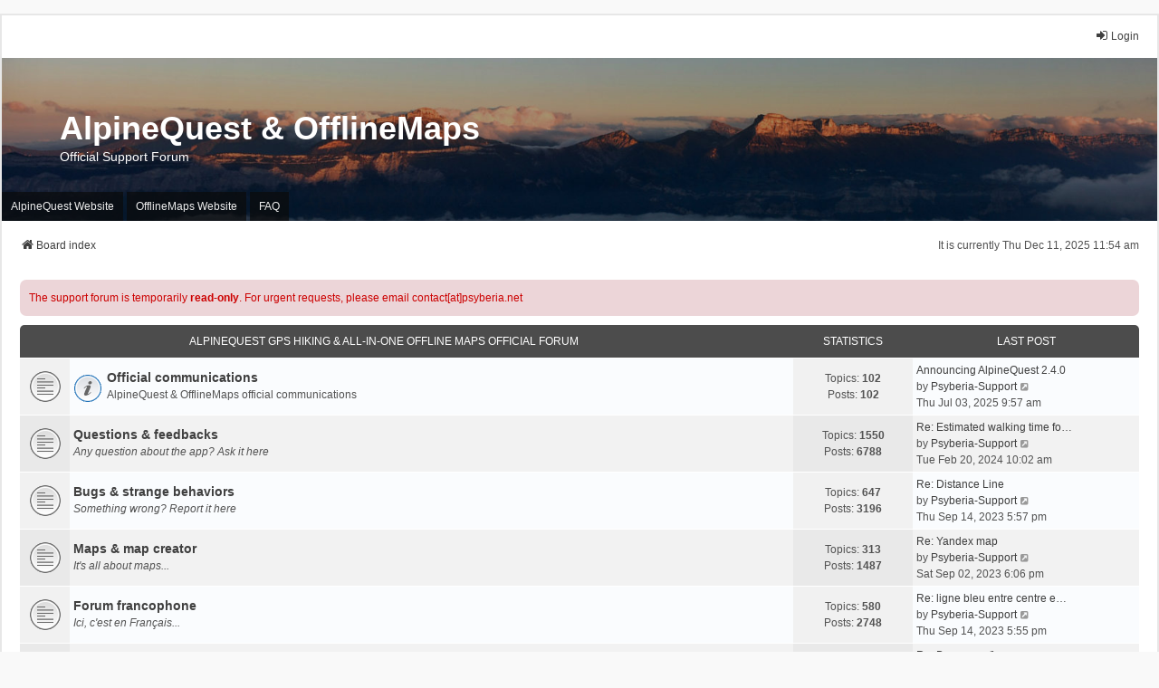

--- FILE ---
content_type: text/html; charset=UTF-8
request_url: https://www.alpinequest.net/forum/index.php?sid=7ffe527fe4fb2f3e34f3b544f2eb0efb
body_size: 4519
content:
<!DOCTYPE html>
<html dir="ltr" lang="en-gb">
<head>
<meta charset="utf-8" />
<meta http-equiv="X-UA-Compatible" content="IE=edge">
<meta name="viewport" content="width=device-width, initial-scale=1" />

<title>AlpineQuest &amp; OfflineMaps - Index page</title>


	<link rel="canonical" href="https://www.alpinequest.net/forum/">

<!--
	phpBB style name: we_universal
	Based on style:   prosilver (this is the default phpBB3 style)
	Original author:  Tom Beddard ( http://www.subBlue.com/ )
	Modified by:      nextgen ( http://xeronix.org/ )
	Modified by:      v12mike ( v12mike@ingenious.co.nz )
-->


<link href="./styles/prosilver/theme/stylesheet.css?assets_version=67" rel="stylesheet">
<link href="./assets/css/font-awesome.min.css?assets_version=67" rel="stylesheet">
<link href="./styles/we_universal/theme/common.css?assets_version=67" rel="stylesheet">
<link href="./styles/we_universal/theme/content.css?assets_version=67" rel="stylesheet">
<link href="./styles/we_universal/theme/cp.css?assets_version=67" rel="stylesheet">
<link href="./styles/we_universal/theme/forms.css?assets_version=67" rel="stylesheet">
<link href="./styles/we_universal/theme/colours.css?assets_version=67" rel="stylesheet">
<link href="./styles/we_universal/theme/responsive.css?assets_version=67" rel="stylesheet">
<link href="./styles/we_universal/theme/custom.css?assets_version=67" rel="stylesheet">




<!--[if lte IE 9]>
	<link href="./styles/prosilver/theme/tweaks.css?assets_version=67" rel="stylesheet">
<![endif]-->


<link href="./ext/phpbb/boardannouncements/styles/all/theme/boardannouncements.css?assets_version=67" rel="stylesheet" media="screen">



<!--[if lt IE 9]>
	<script src="./styles/we_universal/template/html5shiv.min.js"></script>
<![endif]-->

</head>
<body id="phpbb" class="nojs notouch section-index ltr  logged-out">


<div id="wrap" class="wrap">
	<a id="top" class="top-anchor" accesskey="t"></a>

	<div class="inventea-headerbar">
		<nav class="inventea-wrapper inventea-userbar">
			<div class="dropdown-container hidden inventea-mobile-dropdown-menu">
	<a href="#" class="dropdown-trigger inventea-toggle"><i class="icon fa fa-bars"></i></a>
	<div class="dropdown hidden">
	<div class="pointer"><div class="pointer-inner"></div></div>
	<ul class="dropdown-contents" role="menubar">

		
		<li>
			<a href="./index.php?sid=6ebb18126e152cb7cfe876eeb6945301" role="menuitem">
				<i class="icon fa fa-fw fa-home" aria-hidden="true"></i>
				<span>Board index</span>
			</a>
		</li>		
		
		<li data-skip-responsive="true">
			<a id="menu_faq" href="/forum/app.php/help/faq?sid=6ebb18126e152cb7cfe876eeb6945301" rel="help" title="Frequently Asked Questions" role="menuitem">
				<i class="icon fa-question-circle fa-fw" aria-hidden="true"></i><span>FAQ</span>
			</a>
		</li>
		
		
		
				                    </ul>
    </div>
</div>


			<ul class="linklist bulletin inventea-user-menu" role="menubar">
																		<li class="small-icon rightside" data-skip-responsive="true"><a href="./ucp.php?mode=login&amp;redirect=index.php&amp;sid=6ebb18126e152cb7cfe876eeb6945301" title="Login" accesskey="x" role="menuitem"><i class="icon fa-fw fa-sign-in" aria-hidden="true"></i>Login</a></li>
										
										
							</ul>
		</nav>
	</div>

		<div class="inventea-header inventea-wrapper">
			<header>
			
						<nav>
			<div class="inventea-posts-menu">
				<ul class="inventea-menu" role="menubar">
																			</ul>
			</div>
			</nav>
			<div class="inventea-dashboard" role="banner">
				<a href="./index.php?sid=6ebb18126e152cb7cfe876eeb6945301" title="Board index">
					<div class="inventea-sitename">
						<h1>AlpineQuest &amp; OfflineMaps</h1>
						<span>Official Support Forum</span>
					</div>
				</a>
				<img class="inventea-dashboard-image" src="./styles/we_universal/theme/images/dashboard.jpg?assets_version=67" alt="forum header image">
			</div>

			<nav>
				<div class="inventea-forum-menu">
					<ul class="inventea-menu" role="menubar">
												
						<li>
							<a href="https://www.alpinequest.net" target="_blank" rel="_blank" title="AlpineQuest Official Website" role="menuitem">AlpineQuest Website</a>
						</li>
						<li>
							<a href="https://www.offline-maps.net" target="_blank" rel="_blank" title="OfflineMaps Official Website" role="menuitem">OfflineMaps Website</a>
						</li>
						<li>
							<a href="https://www.alpinequest.net/en/help/faq#alpinequest_faq" target="_blank" rel="_blank" title="AlpineQuest FAQ" role="menuitem">FAQ</a>
						</li>
						
												
																							</ul>
				</div>
			</nav>
				</header>
	</div>

	<div class="inventea-wrapper inventea-content" role="main">
		
		<ul id="nav-breadcrumbs" class="linklist navlinks" role="menubar">
							<li class="rightside inventea-time">It is currently Thu Dec 11, 2025 11:54 am</li>
			
						
			
			<li class="breadcrumbs" itemscope itemtype="https://schema.org/BreadcrumbList">
    			
								<span class="crumb" itemtype="https://schema.org/ListItem" itemprop="itemListElement" itemscope><a itemprop="item" href="./index.php?sid=6ebb18126e152cb7cfe876eeb6945301" accesskey="h" data-navbar-reference="index"><i class="icon fa-home fa-fw"></i><span itemprop="name">Board index</span></a><meta itemprop="position" content="1" /></span>
    			
							</li>
					</ul>

		
					<div id="phpbb_announcement_1" class="phpbb_announcement">
				<div><span style="color:#CC0000">The support forum is temporarily <strong class="text-strong">read-only</strong>. For urgent requests, please email contact[at]psyberia.net</span></div>
	</div>

<p class="right responsive-center time">It is currently Thu Dec 11, 2025 11:54 am</p>



	
				<div class="forabg">
			<div class="inner">
			<ul class="topiclist">
				<li class="header">
										<dl class="row-item">
						<dt><div class="list-inner"><a href="./viewforum.php?f=1&amp;sid=6ebb18126e152cb7cfe876eeb6945301">AlpineQuest GPS Hiking &amp; All-In-One Offline Maps Official Forum</a></div></dt>
						<dd class="topics">Statistics</dd>
						<dd class="lastpost"><span>Last post</span></dd>
					</dl>
									</li>
			</ul>
			<ul class="inventea topiclist forums">
		
	
	
	
			
					<li class="row">
						<dl title="No unread posts">
				<dt class="row-item forum_read"></dt>
				<dd>
					<a href="./viewforum.php?f=2&amp;sid=6ebb18126e152cb7cfe876eeb6945301" class="row-item-link"></a>
					<div class="list-inner">
																										<span class="forum-image"><img src="./styles/prosilver/theme/images/announce_read.gif" alt="No unread posts" /></span>
																			<a href="./viewforum.php?f=2&amp;sid=6ebb18126e152cb7cfe876eeb6945301" class="forumtitle">Official communications</a>
						<br />AlpineQuest &amp; OfflineMaps official communications												
												<div class="responsive-show" style="display: none;">
															Topics: <strong>102</strong>
													</div>
											</div>
				</dd>
									<dd class="topics">
						Topics: <strong>102</strong><br />
						Posts: <strong>102</strong>
					</dd>
					<dd class="lastpost">
						<span>
																						<dfn>Last post</dfn>
																										<a href="./viewtopic.php?p=18995&amp;sid=6ebb18126e152cb7cfe876eeb6945301#p18995" title="Announcing AlpineQuest 2.4.0" class="lastsubject">Announcing AlpineQuest 2.4.0</a> <br />
																	by <a href="./memberlist.php?mode=viewprofile&amp;u=56&amp;sid=6ebb18126e152cb7cfe876eeb6945301" class="username">Psyberia-Support</a>																	<a href="./viewtopic.php?p=18995&amp;sid=6ebb18126e152cb7cfe876eeb6945301#p18995" title="View the latest post">
										<i class="icon fa-external-link-square fa-fw icon-lightgray icon-md" aria-hidden="true"></i><span class="sr-only">View the latest post</span>
									</a>
																<br /><time datetime="2025-07-03T09:57:57+00:00">Thu Jul 03, 2025 9:57 am</time>
													</span>
					</dd>
							</dl>
					</li>
			
	
	
			
					<li class="row">
						<dl title="No unread posts">
				<dt class="row-item forum_read"></dt>
				<dd>
					<a href="./viewforum.php?f=3&amp;sid=6ebb18126e152cb7cfe876eeb6945301" class="row-item-link"></a>
					<div class="list-inner">
																		<a href="./viewforum.php?f=3&amp;sid=6ebb18126e152cb7cfe876eeb6945301" class="forumtitle">Questions &amp; feedbacks</a>
						<br /><em class="text-italics">Any question about the app? Ask it here</em>												
												<div class="responsive-show" style="display: none;">
															Topics: <strong>1550</strong>
													</div>
											</div>
				</dd>
									<dd class="topics">
						Topics: <strong>1550</strong><br />
						Posts: <strong>6788</strong>
					</dd>
					<dd class="lastpost">
						<span>
																						<dfn>Last post</dfn>
																										<a href="./viewtopic.php?p=18992&amp;sid=6ebb18126e152cb7cfe876eeb6945301#p18992" title="Re: Estimated walking time for track" class="lastsubject">Re: Estimated walking time fo…</a> <br />
																	by <a href="./memberlist.php?mode=viewprofile&amp;u=56&amp;sid=6ebb18126e152cb7cfe876eeb6945301" class="username">Psyberia-Support</a>																	<a href="./viewtopic.php?p=18992&amp;sid=6ebb18126e152cb7cfe876eeb6945301#p18992" title="View the latest post">
										<i class="icon fa-external-link-square fa-fw icon-lightgray icon-md" aria-hidden="true"></i><span class="sr-only">View the latest post</span>
									</a>
																<br /><time datetime="2024-02-20T10:02:04+00:00">Tue Feb 20, 2024 10:02 am</time>
													</span>
					</dd>
							</dl>
					</li>
			
	
	
			
					<li class="row">
						<dl title="No unread posts">
				<dt class="row-item forum_read"></dt>
				<dd>
					<a href="./viewforum.php?f=4&amp;sid=6ebb18126e152cb7cfe876eeb6945301" class="row-item-link"></a>
					<div class="list-inner">
																		<a href="./viewforum.php?f=4&amp;sid=6ebb18126e152cb7cfe876eeb6945301" class="forumtitle">Bugs &amp; strange behaviors</a>
						<br /><em class="text-italics">Something wrong? Report it here</em>												
												<div class="responsive-show" style="display: none;">
															Topics: <strong>647</strong>
													</div>
											</div>
				</dd>
									<dd class="topics">
						Topics: <strong>647</strong><br />
						Posts: <strong>3196</strong>
					</dd>
					<dd class="lastpost">
						<span>
																						<dfn>Last post</dfn>
																										<a href="./viewtopic.php?p=18988&amp;sid=6ebb18126e152cb7cfe876eeb6945301#p18988" title="Re: Distance Line" class="lastsubject">Re: Distance Line</a> <br />
																	by <a href="./memberlist.php?mode=viewprofile&amp;u=56&amp;sid=6ebb18126e152cb7cfe876eeb6945301" class="username">Psyberia-Support</a>																	<a href="./viewtopic.php?p=18988&amp;sid=6ebb18126e152cb7cfe876eeb6945301#p18988" title="View the latest post">
										<i class="icon fa-external-link-square fa-fw icon-lightgray icon-md" aria-hidden="true"></i><span class="sr-only">View the latest post</span>
									</a>
																<br /><time datetime="2023-09-14T17:57:14+00:00">Thu Sep 14, 2023 5:57 pm</time>
													</span>
					</dd>
							</dl>
					</li>
			
	
	
			
					<li class="row">
						<dl title="No unread posts">
				<dt class="row-item forum_read"></dt>
				<dd>
					<a href="./viewforum.php?f=5&amp;sid=6ebb18126e152cb7cfe876eeb6945301" class="row-item-link"></a>
					<div class="list-inner">
																		<a href="./viewforum.php?f=5&amp;sid=6ebb18126e152cb7cfe876eeb6945301" class="forumtitle">Maps &amp; map creator</a>
						<br /><em class="text-italics">It's all about maps...</em>												
												<div class="responsive-show" style="display: none;">
															Topics: <strong>313</strong>
													</div>
											</div>
				</dd>
									<dd class="topics">
						Topics: <strong>313</strong><br />
						Posts: <strong>1487</strong>
					</dd>
					<dd class="lastpost">
						<span>
																						<dfn>Last post</dfn>
																										<a href="./viewtopic.php?p=18859&amp;sid=6ebb18126e152cb7cfe876eeb6945301#p18859" title="Re: Yandex map" class="lastsubject">Re: Yandex map</a> <br />
																	by <a href="./memberlist.php?mode=viewprofile&amp;u=56&amp;sid=6ebb18126e152cb7cfe876eeb6945301" class="username">Psyberia-Support</a>																	<a href="./viewtopic.php?p=18859&amp;sid=6ebb18126e152cb7cfe876eeb6945301#p18859" title="View the latest post">
										<i class="icon fa-external-link-square fa-fw icon-lightgray icon-md" aria-hidden="true"></i><span class="sr-only">View the latest post</span>
									</a>
																<br /><time datetime="2023-09-02T18:06:25+00:00">Sat Sep 02, 2023 6:06 pm</time>
													</span>
					</dd>
							</dl>
					</li>
			
	
	
			
					<li class="row">
						<dl title="No unread posts">
				<dt class="row-item forum_read"></dt>
				<dd>
					<a href="./viewforum.php?f=7&amp;sid=6ebb18126e152cb7cfe876eeb6945301" class="row-item-link"></a>
					<div class="list-inner">
																		<a href="./viewforum.php?f=7&amp;sid=6ebb18126e152cb7cfe876eeb6945301" class="forumtitle">Forum francophone</a>
						<br /><em class="text-italics">Ici, c'est en Français...</em>												
												<div class="responsive-show" style="display: none;">
															Topics: <strong>580</strong>
													</div>
											</div>
				</dd>
									<dd class="topics">
						Topics: <strong>580</strong><br />
						Posts: <strong>2748</strong>
					</dd>
					<dd class="lastpost">
						<span>
																						<dfn>Last post</dfn>
																										<a href="./viewtopic.php?p=18987&amp;sid=6ebb18126e152cb7cfe876eeb6945301#p18987" title="Re: ligne bleu entre centre et position gps" class="lastsubject">Re: ligne bleu entre centre e…</a> <br />
																	by <a href="./memberlist.php?mode=viewprofile&amp;u=56&amp;sid=6ebb18126e152cb7cfe876eeb6945301" class="username">Psyberia-Support</a>																	<a href="./viewtopic.php?p=18987&amp;sid=6ebb18126e152cb7cfe876eeb6945301#p18987" title="View the latest post">
										<i class="icon fa-external-link-square fa-fw icon-lightgray icon-md" aria-hidden="true"></i><span class="sr-only">View the latest post</span>
									</a>
																<br /><time datetime="2023-09-14T17:55:45+00:00">Thu Sep 14, 2023 5:55 pm</time>
													</span>
					</dd>
							</dl>
					</li>
			
	
	
			
					<li class="row">
						<dl title="No unread posts">
				<dt class="row-item forum_read"></dt>
				<dd>
					<a href="./viewforum.php?f=10&amp;sid=6ebb18126e152cb7cfe876eeb6945301" class="row-item-link"></a>
					<div class="list-inner">
																		<a href="./viewforum.php?f=10&amp;sid=6ebb18126e152cb7cfe876eeb6945301" class="forumtitle">Русский раздел</a>
						<br /><em class="text-italics">Вот это по русски...</em>												
												<div class="responsive-show" style="display: none;">
															Topics: <strong>67</strong>
													</div>
											</div>
				</dd>
									<dd class="topics">
						Topics: <strong>67</strong><br />
						Posts: <strong>308</strong>
					</dd>
					<dd class="lastpost">
						<span>
																						<dfn>Last post</dfn>
																										<a href="./viewtopic.php?p=18986&amp;sid=6ebb18126e152cb7cfe876eeb6945301#p18986" title="Re: Вопросы. баги и другое" class="lastsubject">Re: Вопросы. баги и другое</a> <br />
																	by <a href="./memberlist.php?mode=viewprofile&amp;u=56&amp;sid=6ebb18126e152cb7cfe876eeb6945301" class="username">Psyberia-Support</a>																	<a href="./viewtopic.php?p=18986&amp;sid=6ebb18126e152cb7cfe876eeb6945301#p18986" title="View the latest post">
										<i class="icon fa-external-link-square fa-fw icon-lightgray icon-md" aria-hidden="true"></i><span class="sr-only">View the latest post</span>
									</a>
																<br /><time datetime="2023-09-14T13:47:42+00:00">Thu Sep 14, 2023 1:47 pm</time>
													</span>
					</dd>
							</dl>
					</li>
			
	
	
			
					<li class="row">
						<dl title="No unread posts">
				<dt class="row-item forum_read"></dt>
				<dd>
					<a href="./viewforum.php?f=11&amp;sid=6ebb18126e152cb7cfe876eeb6945301" class="row-item-link"></a>
					<div class="list-inner">
																		<a href="./viewforum.php?f=11&amp;sid=6ebb18126e152cb7cfe876eeb6945301" class="forumtitle">Türkçe bölüm</a>
						<br /><em class="text-italics">İşte Türkçe dilinde...</em>												
												<div class="responsive-show" style="display: none;">
															Topics: <strong>28</strong>
													</div>
											</div>
				</dd>
									<dd class="topics">
						Topics: <strong>28</strong><br />
						Posts: <strong>66</strong>
					</dd>
					<dd class="lastpost">
						<span>
																						<dfn>Last post</dfn>
																										<a href="./viewtopic.php?p=18062&amp;sid=6ebb18126e152cb7cfe876eeb6945301#p18062" title="Re: tkgm parsel haritası" class="lastsubject">Re: tkgm parsel haritası</a> <br />
																	by <a href="./memberlist.php?mode=viewprofile&amp;u=5954&amp;sid=6ebb18126e152cb7cfe876eeb6945301" class="username">tncyokr</a>																	<a href="./viewtopic.php?p=18062&amp;sid=6ebb18126e152cb7cfe876eeb6945301#p18062" title="View the latest post">
										<i class="icon fa-external-link-square fa-fw icon-lightgray icon-md" aria-hidden="true"></i><span class="sr-only">View the latest post</span>
									</a>
																<br /><time datetime="2023-03-20T14:07:44+00:00">Mon Mar 20, 2023 2:07 pm</time>
													</span>
					</dd>
							</dl>
					</li>
			
	
	
			
					<li class="row">
						<dl title="No unread posts">
				<dt class="row-item forum_read"></dt>
				<dd>
					<a href="./viewforum.php?f=9&amp;sid=6ebb18126e152cb7cfe876eeb6945301" class="row-item-link"></a>
					<div class="list-inner">
																		<a href="./viewforum.php?f=9&amp;sid=6ebb18126e152cb7cfe876eeb6945301" class="forumtitle">Other languages</a>
						<br /><em class="text-italics">All languages welcome!</em>												
												<div class="responsive-show" style="display: none;">
															Topics: <strong>23</strong>
													</div>
											</div>
				</dd>
									<dd class="topics">
						Topics: <strong>23</strong><br />
						Posts: <strong>61</strong>
					</dd>
					<dd class="lastpost">
						<span>
																						<dfn>Last post</dfn>
																										<a href="./viewtopic.php?p=18622&amp;sid=6ebb18126e152cb7cfe876eeb6945301#p18622" title="Re: Yemen" class="lastsubject">Re: Yemen</a> <br />
																	by <a href="./memberlist.php?mode=viewprofile&amp;u=56&amp;sid=6ebb18126e152cb7cfe876eeb6945301" class="username">Psyberia-Support</a>																	<a href="./viewtopic.php?p=18622&amp;sid=6ebb18126e152cb7cfe876eeb6945301#p18622" title="View the latest post">
										<i class="icon fa-external-link-square fa-fw icon-lightgray icon-md" aria-hidden="true"></i><span class="sr-only">View the latest post</span>
									</a>
																<br /><time datetime="2023-07-24T07:32:44+00:00">Mon Jul 24, 2023 7:32 am</time>
													</span>
					</dd>
							</dl>
					</li>
			
				</ul>

			</div>
		</div>
		


	<form method="post" action="./ucp.php?mode=login&amp;sid=6ebb18126e152cb7cfe876eeb6945301" class="headerspace">
	<h3><a href="./ucp.php?mode=login&amp;redirect=index.php&amp;sid=6ebb18126e152cb7cfe876eeb6945301">Login</a></h3>
		<fieldset class="quick-login">
			<label for="username"><span>Username:</span> <input type="text" tabindex="1" name="username" id="username" size="10" class="inputbox" title="Username" autocomplete="username" /></label>
			<label for="password"><span>Password:</span> <input type="password" tabindex="2" name="password" id="password" size="10" class="inputbox" title="Password" autocomplete="current-password" /></label>
							<a href="/forum/app.php/user/forgot_password?sid=6ebb18126e152cb7cfe876eeb6945301">I forgot my password</a>
										<span class="responsive-hide">|</span> <label for="autologin">Remember me <input type="checkbox" tabindex="4" name="autologin" id="autologin" /></label>
						<input type="submit" tabindex="5" name="login" value="Login" class="button2" />
			<input type="hidden" name="redirect" value="./index.php?sid=6ebb18126e152cb7cfe876eeb6945301" />
<input type="hidden" name="creation_time" value="1765454074" />
<input type="hidden" name="form_token" value="8e4571123bcc437d1c9f79f02f120b86830644f3" />

			
		</fieldset>
	</form>





	<div class="stat-block statistics">
		<h3>Statistics</h3>
		<p>
						Total posts <strong>14826</strong> &bull; Total topics <strong>3244</strong> &bull; Total members <strong>1094</strong> &bull; Our newest member <strong><a href="./memberlist.php?mode=viewprofile&amp;u=6432&amp;sid=6ebb18126e152cb7cfe876eeb6945301" class="username">mikestarr</a></strong>
					</p>
	</div>


				
			</div>

	<div class="inventea-footer-wrapper">
		<div id="page-footer" class="inventea-footer" role="contentinfo">
			<nav>
	<ul id="nav-footer" class="nav-footer linklist" role="menubar">
		<li class="breadcrumbs">
									<span class="crumb"><a href="./index.php?sid=6ebb18126e152cb7cfe876eeb6945301" data-navbar-reference="index"><span>Board index</span></a></span>					</li>

				
				
					<li class="small-icon">
				<a href="/forum/app.php/user/delete_cookies?sid=6ebb18126e152cb7cfe876eeb6945301" data-ajax="true" data-refresh="true" role="menuitem">Delete cookies</a>
			</li>
		
				<li>All times are <span title="UTC">UTC</span></li>
			</ul>
</nav>

			<footer class="inventea-credits">
								<p class="footer-row">
					<span class="footer-copyright">Powered by <a href="https://www.phpbb.com/">phpBB</a>&reg; Forum Software &copy; phpBB Limited</span>
				</p>
								<p class="footer-row">
					<span class="footer-copyright">Style <a href="https://phpbb.com/customise/db/style/we_universal">we_universal</a>  created by INVENTEA & v12mike</span>
				</p>
								<p class="footer-row" role="menu">
					<a class="footer-link" href="./ucp.php?mode=privacy&amp;sid=6ebb18126e152cb7cfe876eeb6945301" title="Privacy" role="menuitem">
						<span class="footer-link-text">Privacy</span>
					</a>
					|
					<a class="footer-link" href="./ucp.php?mode=terms&amp;sid=6ebb18126e152cb7cfe876eeb6945301" title="Terms" role="menuitem">
						<span class="footer-link-text">Terms</span>
					</a>
				</p>
											</footer>
		</div>
	</div>

	<div id="darkenwrapper" class="darkenwrapper" data-ajax-error-title="AJAX error" data-ajax-error-text="Something went wrong when processing your request." data-ajax-error-text-abort="User aborted request." data-ajax-error-text-timeout="Your request timed out; please try again." data-ajax-error-text-parsererror="Something went wrong with the request and the server returned an invalid reply.">
		<div id="darken" class="darken">&nbsp;</div>
	</div>

	<div id="phpbb_alert" class="phpbb_alert" data-l-err="Error" data-l-timeout-processing-req="Request timed out.">
		<a href="#" class="alert_close">
			<i class="icon fa-times-circle fa-fw" aria-hidden="true"></i>
		</a>
	<h3 class="alert_title">&nbsp;</h3><p class="alert_text"></p>
	</div>
	<div id="phpbb_confirm" class="phpbb_alert">
		<a href="#" class="alert_close">
			<i class="icon fa-times-circle fa-fw" aria-hidden="true"></i>
		</a>
		<div class="alert_text"></div>
	</div>

<div>
	<a id="bottom" class="anchor" accesskey="z"></a>
	</div>
</div>

<script src="./assets/javascript/jquery-3.7.1.min.js?assets_version=67"></script>
<script src="./assets/javascript/core.js?assets_version=67"></script>



<script src="./ext/phpbb/boardannouncements/styles/all/template/js/boardannouncements.js?assets_version=67"></script>
<script src="./styles/prosilver/template/forum_fn.js?assets_version=67"></script>
<script src="./styles/prosilver/template/ajax.js?assets_version=67"></script>



</body>
</html>
